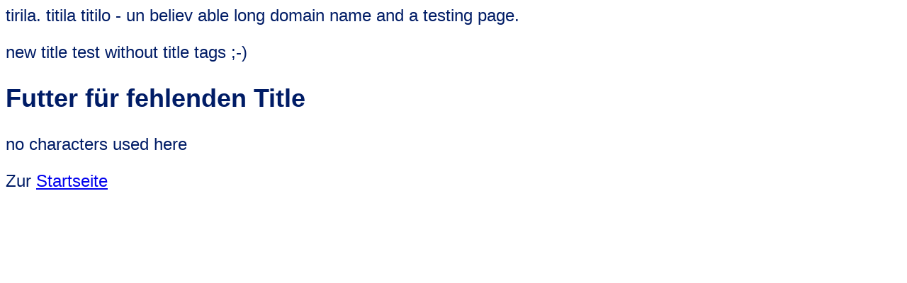

--- FILE ---
content_type: text/html
request_url: http://www.thisisthelongestdomainnamethereisanditssixtysevencharacterslong.com/indexnotitle.html
body_size: 317
content:
<html><head> 
</head>
<body bgcolor=#FFFFFF text=#001C66> <font size="+2" face="verdana,arial,helvetica,sans-serif">
tirila. titila titilo - un believ able  long domain name and a testing page.
<p>
new title test without title tags ;-)

<h2>Futter f�r fehlenden Title</h2>
<p>
no characters used here
<p>Zur <a href="http://www.thisisthelongestdomainnamethereisanditssixtysevencharacterslong.com/">Startseite</a>
 </font> </body> </html>